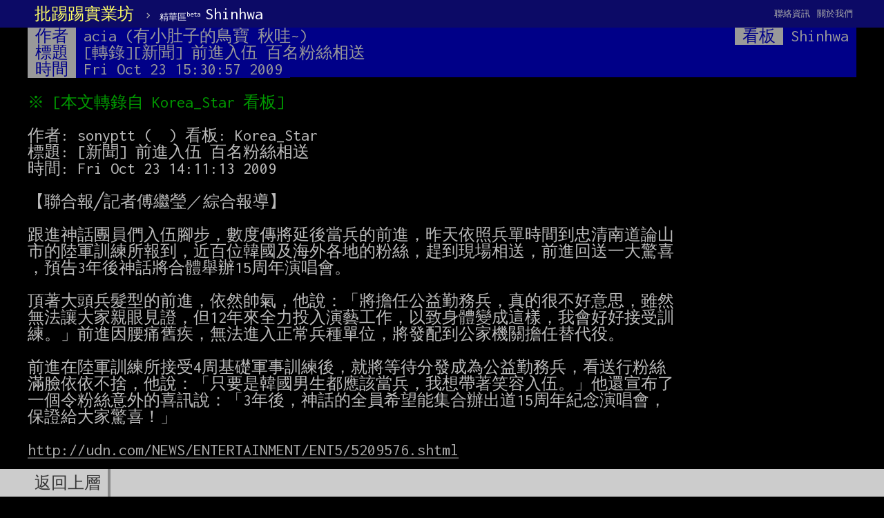

--- FILE ---
content_type: text/html; charset=utf-8
request_url: https://www.ptt.cc/man/Shinhwa/D1CE/D4EB/D74E/M.1337875206.A.A6D.html
body_size: 2625
content:
<!DOCTYPE html>
<html>
	<head>
		<meta charset="utf-8">
		

<meta name="viewport" content="width=device-width, initial-scale=1">

<title>[轉錄][新聞] 前進入伍 百名粉絲相送 - 精華區 Shinhwa - 批踢踢實業坊</title>
<meta name="robots" content="all">
<meta name="keywords" content="Ptt BBS 批踢踢">
<meta name="description" content="作者: sonyptt (  ) 看板: Korea_Star
標題: [新聞] 前進入伍 百名粉絲相送
時間: Fri Oct 23 14:11:13 2009
【聯合報╱記者傅繼瑩／綜合報導】
跟進神話團員們入伍腳步，數度傳將延後當兵的前進，昨天依照兵單時間到忠清南道論山
">
<meta property="og:site_name" content="Ptt 批踢踢實業坊">
<meta property="og:title" content="[轉錄][新聞] 前進入伍 百名粉絲相送">
<meta property="og:description" content="作者: sonyptt (  ) 看板: Korea_Star
標題: [新聞] 前進入伍 百名粉絲相送
時間: Fri Oct 23 14:11:13 2009
【聯合報╱記者傅繼瑩／綜合報導】
跟進神話團員們入伍腳步，數度傳將延後當兵的前進，昨天依照兵單時間到忠清南道論山
">
<link rel="canonical" href="https://www.ptt.cc/man/Shinhwa/D1CE/D4EB/D74E/M.1337875206.A.A6D.html">

<link rel="stylesheet" type="text/css" href="//images.ptt.cc/bbs/v2.27/bbs-common.css">
<link rel="stylesheet" type="text/css" href="//images.ptt.cc/bbs/v2.27/bbs-base.css" media="screen">
<link rel="stylesheet" type="text/css" href="//images.ptt.cc/bbs/v2.27/bbs-custom.css">
<link rel="stylesheet" type="text/css" href="//images.ptt.cc/bbs/v2.27/pushstream.css" media="screen">
<link rel="stylesheet" type="text/css" href="//images.ptt.cc/bbs/v2.27/bbs-print.css" media="print">





	</head>
    <body>
		
<div id="topbar-container">
	<div id="topbar" class="bbs-content">
		<a id="logo" href="/bbs/">批踢踢實業坊</a>
		<span>&rsaquo;</span>
		<a class="board" href="/man/Shinhwa/index.html"><span class="board-label">精華區<sup>beta</sup> </span>Shinhwa</a>
		<a class="right small" href="/about.html">關於我們</a>
		<a class="right small" href="/contact.html">聯絡資訊</a>
	</div>
</div>
<div id="navigation-container">
	<div id="navigation" class="bbs-content">
		<a class="board" href="/man/Shinhwa/D1CE/D4EB/D74E/index.html">返回上層</a>
		<div class="bar"></div>
	</div>
</div>
<div id="main-container">
    <div id="main-content" class="bbs-screen bbs-content"><div class="article-metaline"><span class="article-meta-tag">作者</span><span class="article-meta-value">acia (有小肚子的鳥寶 秋哇~)</span></div><div class="article-metaline-right"><span class="article-meta-tag">看板</span><span class="article-meta-value">Shinhwa</span></div><div class="article-metaline"><span class="article-meta-tag">標題</span><span class="article-meta-value">[轉錄][新聞] 前進入伍 百名粉絲相送</span></div><div class="article-metaline"><span class="article-meta-tag">時間</span><span class="article-meta-value">Fri Oct 23 15:30:57 2009</span></div>
<span class="f2">※ [本文轉錄自 Korea_Star 看板]
</span>
作者: sonyptt (  ) 看板: Korea_Star
標題: [新聞] 前進入伍 百名粉絲相送
時間: Fri Oct 23 14:11:13 2009

【聯合報╱記者傅繼瑩／綜合報導】

跟進神話團員們入伍腳步，數度傳將延後當兵的前進，昨天依照兵單時間到忠清南道論山
市的陸軍訓練所報到，近百位韓國及海外各地的粉絲，趕到現場相送，前進回送一大驚喜
，預告3年後神話將合體舉辦15周年演唱會。

頂著大頭兵髮型的前進，依然帥氣，他說：「將擔任公益勤務兵，真的很不好意思，雖然
無法讓大家親眼見證，但12年來全力投入演藝工作，以致身體變成這樣，我會好好接受訓
練。」前進因腰痛舊疾，無法進入正常兵種單位，將發配到公家機關擔任替代役。

前進在陸軍訓練所接受4周基礎軍事訓練後，就將等待分發成為公益勤務兵，看送行粉絲
滿臉依依不捨，他說：「只要是韓國男生都應該當兵，我想帶著笑容入伍。」他還宣布了
一個令粉絲意外的喜訊說：「3年後，神話的全員希望能集合辦出道15周年紀念演唱會，
保證給大家驚喜！」

<a href="http://udn.com/NEWS/ENTERTAINMENT/ENT5/5209576.shtml" target="_blank" rel="noreferrer noopener nofollow">http://udn.com/NEWS/ENTERTAINMENT/ENT5/5209576.shtml</a>

--
<span class="f2">※ 發信站: 批踢踢實業坊(ptt.cc) 
</span>◆ From: 210.68.27.43

--
<span class="f2">※ 發信站: 批踢踢實業坊(ptt.cc) 
</span>◆ From: 114.39.203.207
<div class="push"><span class="f1 hl push-tag">→ </span><span class="f3 hl push-userid">acia</span><span class="f3 push-content">:我當真囉!!三年後咱們15周年紀念CON上見!!沒有的話你就死定了</span><span class="push-ipdatetime"> 10/23 15:32
</span></div><div class="push"><span class="hl push-tag">推 </span><span class="f3 hl push-userid">jinnieoml</span><span class="f3 push-content">:那應該先把大小李踢進去才對。</span><span class="push-ipdatetime"> 10/23 16:56
</span></div></div>

    
</div>

		



<script async src="https://www.googletagmanager.com/gtag/js?id=G-DZ6Y3BY9GW"></script>
<script>
      window.dataLayer = window.dataLayer || [];
      function gtag(){dataLayer.push(arguments);}
      gtag('js', new Date());

      gtag('config', 'G-DZ6Y3BY9GW');
</script>
<script>
  (function(i,s,o,g,r,a,m){i['GoogleAnalyticsObject']=r;i[r]=i[r]||function(){
  (i[r].q=i[r].q||[]).push(arguments)},i[r].l=1*new Date();a=s.createElement(o),
  m=s.getElementsByTagName(o)[0];a.async=1;a.src=g;m.parentNode.insertBefore(a,m)
  })(window,document,'script','https://www.google-analytics.com/analytics.js','ga');

  ga('create', 'UA-32365737-1', {
    cookieDomain: 'ptt.cc',
    legacyCookieDomain: 'ptt.cc'
  });
  ga('send', 'pageview');
</script>


		
<script src="//ajax.googleapis.com/ajax/libs/jquery/2.1.1/jquery.min.js"></script>
<script src="//images.ptt.cc/bbs/v2.27/bbs.js"></script>

    </body>
</html>


--- FILE ---
content_type: application/javascript
request_url: https://images.ptt.cc/bbs/v2.27/bbs.js
body_size: 5074
content:
/* Copyright (c) 2015 ptt.cc */
/* Licensed under The MIT License. */
(function() {

var $ = jQuery;

var InfoRefollow = '原文已被修改，已於結尾重新開始跟隨';

var ErrArticleModified = '原文已被修改，請嘗試重新載入此頁';
var ErrNetwork = '無法更新推文';

function attachPoller(div) {
    var timer = null;
    var autoScroll = false;
    var autoUpdate = false;
    var lastModified = null;
    var etag = null;
    var currSize = parseInt(div.attr('data-offset'));
    var longPollUrl = div.attr('data-longpollurl');
    var pollUrl = div.attr('data-pollurl');
    var currReq = null;
    var fatalError = null;

    function scheduleNextPoll() {
        if (timer) {
            window.clearTimeout(timer);
            timer = null;
        }
        timer = window.setTimeout(longPoll, 1000);
    }

    function longPoll() {
        var headers = {};
        if (lastModified != null) {
            headers['If-Modified-Since'] = lastModified;
            headers['If-None-Match'] = etag;
        }
        currReq = $.ajax({
            url: longPollUrl,
            headers: headers,
            timeout: 28000
        }).success(function(data, textStatus, req) {
            currReq = null;
            console.log(data);
            lastModified = req.getResponseHeader('Last-Modified');
            etag = req.getResponseHeader('Etag');
            if (data.size > currSize) {
                requestContent(data);
            } else {
                scheduleNextPoll();
            }
        }).fail(function(jqXHR, textStatus, errorThrown) {
            currReq = null;
            if (textStatus === 'timeout') {
                scheduleNextPoll();
            } else if (textStatus !== 'abort') {
                setFatalError(ErrNetwork);
            }
        });
    }

    function requestContent(lpdata) {
        currSize = lpdata.size;
        var url = pollUrl
            + '&size=' + encodeURIComponent(lpdata.size.toString())
            + '&size-sig=' + encodeURIComponent(lpdata.sig);
        $.ajax(url).success(function(data) {
            console.log(data);
            if (data.success) {
                receivedPushContent(data.contentHtml);
                pollUrl = data.pollUrl;
                scheduleNextPoll();
            } else {
                refollow(lpdata);
            }
        }).fail(function(jqXHR, textStatus, errorThrown) {
            setFatalError(ErrNetwork);
        });
    }

    function receivedPushContent(contentHtml) {
        if (contentHtml.length > 0) {
            $('#main-content').append(
                    $('<div>').html(contentHtml).addClass('new-push'));
            if (autoScroll)
                $(document.body).animate({scrollTop: document.body.clientHeight - window.innerHeight}, 500);
        }
    }

    function refollow(data) {
        if (!data.cacheKey) {
            return;
        }
        var i = pollUrl.indexOf('?');
        if (i < 0) {
            return;
        }
        pollUrl = pollUrl.substr(0, i)
            + '?cacheKey=' + encodeURIComponent(data.cacheKey)
            + '&offset=' + encodeURIComponent(data.size.toString())
            + '&offset-sig=' + encodeURIComponent(data.sig.toString());
        $('#main-content').append($('<div>').append($('<span>').text(InfoRefollow).addClass('push-stream-info')));
        scheduleNextPoll();
    }

    function setAutoUpdate(enabled) {
        if (currReq != null) {
            currReq.abort();
            currReq = null;
        }
        if (enabled) {
            scheduleNextPoll();
        } else if (timer) {
            window.clearTimeout(timer);
            timer = null;
        }
        autoUpdate = enabled;
        autoScroll = enabled;
        updateStatus();
    }

    function toggleAuto() {
        if (fatalError != null) {
            return;
        }
        setAutoUpdate(!autoUpdate);
    }

    function updateStatus() {
        if (fatalError != null) {
            div.text(fatalError);
            div.addClass('fatal-error');
            return;
        }
        div.text('推文' + (autoUpdate ?
                    ('會自動更新，並' + (autoScroll ? '會' : '不會') + '自動捲動')
                    : '自動更新已關閉'));
    }

    function setFatalError(msg) {
        fatalError = msg;
        updateStatus();
    }

    div.click(toggleAuto);
    setAutoUpdate(false);
}

function attachSearchBar(form) {
    form.submit(function() {
        var q = $('.query', form);
        if (q.val().trim().length == 0)
            return false;
    });
}

function attachDropdown() {
    $('.article-menu > .trigger').click(function(e) {
        var isShown = e.target.parentElement.classList.contains('shown');
        $('.article-menu.shown').toggleClass('shown');
        if (!isShown) {
            e.target.parentElement.classList.toggle('shown');
        }
        e.stopPropagation();
    });
    $(document).click(function(e) {
        $('.article-menu.shown').toggleClass('shown');
    });
}

$(document).ready(function() {
    attachPoller($('#article-polling'));
    attachSearchBar($('#search-bar'));
    attachDropdown();
});

})();
